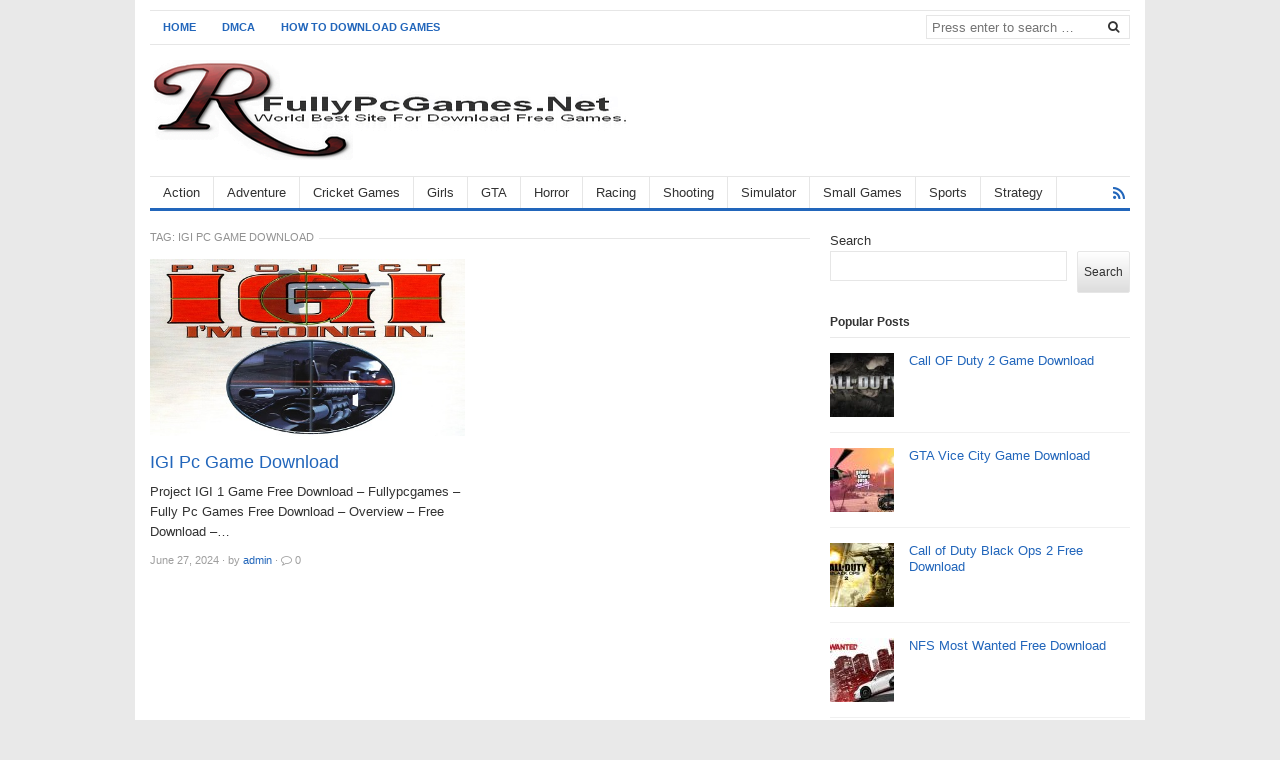

--- FILE ---
content_type: text/css
request_url: https://fullypcgames.xyz/wp-content/cache/min/1/wp-content/plugins/theme-junkie-shortcodes/assets/css/junkie-shortcodes.css?ver=1766862023
body_size: 1174
content:
.junkie-one-half{width:48%}.junkie-one-third{width:30.66%}.junkie-two-third{width:65.33%}.junkie-one-fourth{width:22%}.junkie-three-fourth{width:74%}.junkie-one-fifth{width:16.8%}.junkie-two-fifth{width:37.6%}.junkie-three-fifth{width:58.4%}.junkie-four-fifth{width:79.2%}.junkie-one-sixth{width:13.33%}.junkie-five-sixth{width:82.67%}.junkie-one-half,.junkie-one-third,.junkie-two-third,.junkie-three-fourth,.junkie-one-fourth,.junkie-one-fifth,.junkie-two-fifth,.junkie-three-fifth,.junkie-four-fifth,.junkie-one-sixth,.junkie-five-sixth{float:left;margin-right:4%;margin-bottom:2em;position:relative}.junkie-column-last{clear:right;margin-right:0!important}a.junkie-button,a.junkie-button:visited{background-color:#0c6fb1;background-image:-webkit-linear-gradient(top,#14a7cf,#0c6fb1);background-image:-moz-linear-gradient(top,#14a7cf,#0c6fb1);background-image:linear-gradient(top,#14a7cf,#0c6fb1);border:1px solid #0d507a!important;-webkit-border-radius:16px;border-radius:16px;-webkit-box-shadow:0 1px 2px rgba(0,0,0,.25),inset 0 1px 0 rgba(255,255,255,.4);box-shadow:0 1px 2px rgba(0,0,0,.25),inset 0 1px 0 rgba(255,255,255,.4);color:#ffffff!important;cursor:pointer;display:inline-block;font-family:Helvetica,Arial,Sans-serif;font-size:14px;font-weight:700;line-height:1em;margin:0 .1em 1.5em 0!important;outline:none;padding:7px 13px!important;text-align:center;text-decoration:none!important;text-shadow:0 1px 0 rgba(0,0,0,.2);vertical-align:middle}a.junkie-button.square{-webkit-border-radius:4px!important;border-radius:4px!important}a.junkie-button.medium{-webkit-border-radius:20px;border-radius:20px;font-size:16px;padding:11px 16px!important}a.junkie-button.large{-webkit-border-radius:25px;border-radius:25px;font-size:18px;padding:15px 20px!important}a.junkie-button:hover{text-decoration:none}a.junkie-button:active{-webkit-box-shadow:inset 0 1px 0 rgba(255,255,255,.4);box-shadow:inset 0 1px 0 rgba(255,255,255,.9);position:relative;top:1px}a.junkie-button.green{background-color:#7fc33c;background-image:-webkit-linear-gradient(top,#b1d960,#7fc33c);background-image:-moz-linear-gradient(top,#b1d960,#7fc33c);background-image:linear-gradient(top,#b1d960,#7fc33c);border-color:#69963b!important}a.junkie-button.green:hover{background-color:#8dd242;background-image:-webkit-linear-gradient(top,#b9e46a,#8dd242);background-image:-moz-linear-gradient(top,#b9e46a,#8dd242);background-image:linear-gradient(top,#b9e46a,#8dd242)}a.junkie-button.light-blue{background-color:#2caada;background-image:-webkit-linear-gradient(top,#46cae8,#2caada);background-image:-moz-linear-gradient(top,#46cae8,#2caada);background-image:linear-gradient(top,#46cae8,#2caada);border-color:#2681a2!important}a.junkie-button.light-blue:hover{background-color:#32bcef;background-image:-webkit-linear-gradient(top,#50d6f5,#32bcef);background-image:-moz-linear-gradient(top,#50d6f5,#32bcef);background-image:linear-gradient(top,#50d6f5,#32bcef)}a.junkie-button.blue{background-color:#0c6fb1;background-image:-webkit-linear-gradient(top,#14a7cf,#0c6fb1);background-image:-moz-linear-gradient(top,#14a7cf,#0c6fb1);background-image:linear-gradient(top,#14a7cf,#0c6fb1);border-color:#0d507a!important}a.junkie-button.blue:hover{background-color:#1188d6;background-image:-webkit-linear-gradient(top,#1bb6e6,#1188d6);background-image:-moz-linear-gradient(top,#1bb6e6,#1188d6);background-image:linear-gradient(top,#1bb6e6,#1188d6)}a.junkie-button.red{background-color:#e3514a;background-image:-webkit-linear-gradient(top,#ed8376,#e3514a);background-image:-moz-linear-gradient(top,#ed8376,#e3514a);background-image:linear-gradient(top,#ed8376,#e3514a);border-color:#ab4b44!important}a.junkie-button.red:hover{background-color:#ff5e56;background-image:-webkit-linear-gradient(top,#ff988c,#ff5e56);background-image:-moz-linear-gradient(top,#ff988c,#ff5e56);background-image:linear-gradient(top,#ff988c,#ff5e56)}a.junkie-button.orange{background-color:#ffb031;background-image:-webkit-linear-gradient(top,#ffce4f,#ffb031);background-image:-moz-linear-gradient(top,#ffce4f,#ffb031);background-image:linear-gradient(top,#ffce4f,#ffb031);border-color:#dc9014!important}a.junkie-button.orange:hover{background-color:#ffc531;background-image:-webkit-linear-gradient(top,#ffdb4f,#ffc531);background-image:-moz-linear-gradient(top,#ffdb4f,#ffc531);background-image:linear-gradient(top,#ffdb4f,#ffc531)}a.junkie-button.purple{background-color:#d17ac6;background-image:-webkit-linear-gradient(top,#e3acdc,#d17ac6);background-image:-moz-linear-gradient(top,#e3acdc,#d17ac6);background-image:linear-gradient(top,#e3acdc,#d17ac6);border-color:#996192!important}a.junkie-button.purple:hover{background-color:#eb90e0;background-image:-webkit-linear-gradient(top,#f3baec,#eb90e0);background-image:-moz-linear-gradient(top,#f3baec,#eb90e0);background-image:linear-gradient(top,#f3baec,#eb90e0)}a.junkie-button.grey{background-color:#e5e5e5;background-image:-webkit-linear-gradient(top,#efefef,#e5e5e5);background-image:-moz-linear-gradient(top,#efefef,#e5e5e5);background-image:linear-gradient(top,#efefef,#e5e5e5);border-color:#acacac!important;color:#555555!important;text-shadow:0 1px 0 rgba(255,255,255,.2)}a.junkie-button.grey:hover{background-color:#f6f6f6;background-image:-webkit-linear-gradient(top,#fcfcfc,#f6f6f6);background-image:-moz-linear-gradient(top,#fcfcfc,#f6f6f6);background-image:linear-gradient(top,#fcfcfc,#f6f6f6)}a.junkie-button.black{background-color:#444;background-image:-webkit-linear-gradient(top,#6c6c6c,#444444);background-image:-moz-linear-gradient(top,#6c6c6c,#444444);background-image:linear-gradient(top,#6c6c6c,#444444);border-color:#323232!important}a.junkie-button.black:hover{background-color:#575757;background-image:-webkit-linear-gradient(top,#8d8d8d,#575757);background-image:-moz-linear-gradient(top,#8d8d8d,#575757);background-image:linear-gradient(top,#8d8d8d,#575757)}.junkie-alert{-webkit-border-radius:4px!important;border-radius:4px!important;-webkit-box-shadow:0 1px 2px rgba(0,0,0,.05),inset 0 1px 0 rgba(255,255,255,.6);box-shadow:0 1px 2px rgba(0,0,0,.05),inset 0 1px 0 rgba(255,255,255,.6);line-height:1.6em;margin:0 0 1.5em 0;padding:.8em}.junkie-alert.white{background:#fff;border:1px solid #dfdfdf;color:#373737}.junkie-alert.red{background:#ffe6e3;border:1px solid #f2c3bf;color:#bf210e}.junkie-alert.yellow{background:#fff7d6;border:1px solid #e9d477;color:#956433}.junkie-alert.green{background:#edfdd3;border:1px solid #c4dba0;color:#657e3c}.junkie-alert.grey{background:#fbfbfb;border:1px solid #dfdfdf;color:#373737}.junkie-tabs.ui-tabs .ui-tabs-hide{position:absolute;left:-10000px}.junkie-tabs{background:none;margin:0 0 2em 0}.junkie-tabs .junkie-nav{background:none;border:0;float:none;list-style:none!important;margin:0!important;padding:0}.junkie-tabs .junkie-nav li{float:left;list-style:none!important;margin:0 2px -1px 0!important;position:relative;z-index:10}.junkie-tabs .junkie-nav li a{background:#FBFBFB;border:1px solid #dfdfdf!important;border-bottom:none!important;-webkit-border-radius:3px 3px 0 0;border-radius:3px 3px 0 0;color:#373737!important;display:block;height:26px;margin:0!important;overflow:hidden;padding:5px 10px 0 10px;text-decoration:none}.junkie-tabs .junkie-nav li a:hover{background:#fff!important;margin:0!important}.junkie-tabs .junkie-nav .ui-tabs-selected a,.junkie-tabs .junkie-nav .ui-tabs-active a{background:#fff;height:27px}.junkie-tabs .junkie-tab{background:#fff;border:1px solid #dfdfdf;padding:10px}.junkie-toggle{margin:0 0 2em 0}.junkie-toggle+.junkie-toggle{margin-top:-1.75em}.junkie-toggle .junkie-toggle-title{background:#FBFBFB;border:1px solid #dfdfdf;cursor:pointer;display:block;outline:none;padding:10px 10px 10px 30px;position:relative}.junkie-toggle .junkie-toggle-title:hover{border:1px solid #c5c5c5}.junkie-toggle-inner{background:#fff;border:1px solid #dfdfdf;border-top:none;padding:10px}.junkie-toggle span.ui-icon{background:url(../../../../../../../../plugins/theme-junkie-shortcodes/assets/img/toggle-closed.png) no-repeat;height:12px;margin:-6px 0 0 0;position:absolute;top:50%;left:10px;width:12px}.junkie-toggle .ui-state-active .ui-icon{background:url(../../../../../../../../plugins/theme-junkie-shortcodes/assets/img/toggle-open.png) no-repeat}.junkie-dropcap{float:left;font-size:58px;line-height:54px;padding-right:10px}.junkie-hightlights{display:inline;padding:0 .2em 0 .25em}.junkie-hightlights.red{background:#ffe6e3}.junkie-hightlights.yellow{background:#fff7d6}.junkie-hightlights.green{background:#edfdd3}.junkie-hightlights.grey{background:#ddd}.junkie-hightlights.blue{background:#68b5e8}.junkie-clearfix:before,.junkie-clearfix:after{content:"";display:table}.junkie-clearfix:after{clear:both}.junkie-clearfix{zoom:1}